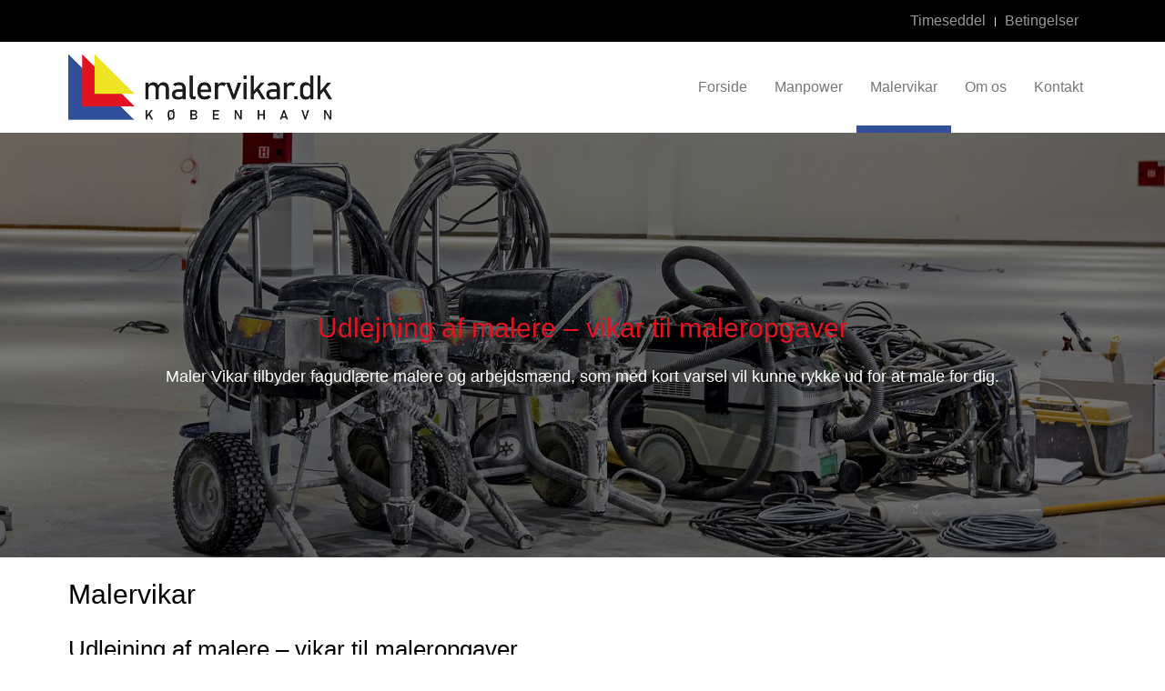

--- FILE ---
content_type: text/html; charset=utf-8
request_url: https://www.malervikar.dk/malervikar
body_size: 5074
content:
<!DOCTYPE HTML>
<html lang="da-dk" dir="ltr"  data-config='{"twitter":0,"plusone":0,"facebook":0,"style":"malervikar"}'>

<head>
<meta charset="utf-8">
<meta http-equiv="X-UA-Compatible" content="IE=edge">
<meta name="viewport" content="width=device-width, initial-scale=1">
<base href="https://www.malervikar.dk/malervikar" />
	<meta name="author" content="Super User" />
	<meta name="description" content="Udlejning af malere – vikar til maleropgaver." />
	<meta name="generator" content="Joomla! - Open Source Content Management" />
	<title>Malervikar</title>
	<link href="/templates/yoo_katana/favicon.ico" rel="shortcut icon" type="image/vnd.microsoft.icon" />
	<script src="https://ajax.googleapis.com/ajax/libs/jquery/1.8/jquery.min.js" type="text/javascript"></script>
	<script src="/media/syw_jqueryeasy/js/jquerynoconflict.js" type="text/javascript"></script>
	<script src="/media/template/jquery.min-6c9a706f.js?d6b139e9d0a9a048b03fd6cdd31e2d29" type="text/javascript"></script>
	<script src="/media/template/jquery-noconflict-a1dc927f.js?d6b139e9d0a9a048b03fd6cdd31e2d29" type="text/javascript"></script>
	<script src="/media/template/jquery-migrate.min-4d15913d.js?d6b139e9d0a9a048b03fd6cdd31e2d29" type="text/javascript"></script>
	<script src="/media/template/bootstrap.min-8491ee2b.js?d6b139e9d0a9a048b03fd6cdd31e2d29" type="text/javascript"></script>
	<script src="/media/widgetkit/uikit2-708a3df5.js" type="text/javascript"></script>
	<script src="/media/widgetkit/wk-scripts-97117968.js" type="text/javascript"></script>
	<script type="text/javascript">
GOOGLE_MAPS_API_KEY = "AIzaSyCnSADSm1JBlw7pHuIzcBS7bt7Zo9leDLA";
	</script>


<link rel="apple-touch-icon" sizes="180x180" href="/../../../../../apple-touch-icon.png">
<link rel="icon" type="image/png" href="/../../../../../favicon-32x32.png" sizes="32x32">
<link rel="icon" type="image/png" href="/../../../../../favicon-16x16.png" sizes="16x16">
<link rel="manifest" href="/../../../../../manifest.json">
<link rel="mask-icon" href="/../../../../../safari-pinned-tab.svg" color="#334f9a">
<link rel="shortcut icon" href="/../../../../../favicon.ico">
<meta name="msapplication-config" content="/../../../../../browserconfig.xml">
<meta name="theme-color" content="#ffffff">

<link rel="stylesheet" href="/media/template/bootstrap-f8195d0e.css">
<link rel="stylesheet" href="/media/template/theme-135a048f.css">
<script src="/media/template/theme-8f2f67f6.js"></script>
</head>

<body class="tm-isblog tm-fullscreen">

    
        <header  >

                        <div class="tm-toolbar uk-clearfix uk-hidden-small tm-block-dark">

                        <div class="uk-container uk-container-center">
            
                
                                <div class="uk-float-right"><div class="uk-panel"><ul class="uk-subnav uk-subnav-line">
<li><a href="/timeseddel">Timeseddel</a></li><li><a href="/betingelser">Betingelser</a></li></ul></div></div>
                
                        </div>
            
            </div>
            

                        <nav class="tm-navbar uk-navbar">

                        <div class="uk-container uk-container-center">
            
                                <a class="tm-logo uk-hidden-small" href="https://www.malervikar.dk">
	<img src="/images/system/logo/Malervikar_Logo_final.png" alt="Malervikar Logo final" width="290" height="73" /></a>
                
                                <a class="tm-logo uk-visible-small" href="https://www.malervikar.dk">
	<img src="/images/system/logo/Malervikar_Logo_final.png" alt="Malervikar Logo final" width="230" height="58" /></a>
                
                <div class="uk-navbar-flip">

                                        <ul class="uk-navbar-nav uk-hidden-small">
<li><a href="/">Forside</a></li><li><a href="/manpower">Manpower</a></li><li class="uk-active"><a href="/malervikar">Malervikar</a></li><li><a href="/om-os">Om os</a></li><li><a href="/kontakt">Kontakt</a></li></ul>                    
                                        <a href="#offcanvas" class="uk-navbar-toggle uk-visible-small" data-uk-offcanvas></a>
                    
                    
                </div>

                        </div>
            
            </nav>
            
        </header>

        
                    <div class="tm-block tm-block-full-width tm-block-default">

                        <div class="uk-container uk-container-center">
            
                <section class="tm-top-a uk-grid" data-uk-grid-match="{target:'> div > .uk-panel'}" data-uk-grid-margin>
<div class="uk-width-1-1"><div class="uk-panel">
<div data-uk-slideshow="{}">

    <div class="uk-position-relative">

        <ul class="uk-slideshow uk-overlay-active">
        
            <li style="min-height: 300px;">

                
                    <img src="/media/widgetkit/malervikar-05d1c8a061accc1e7e1c39ea1509c6eb.jpg" alt="Udlejning af malere – vikar til maleropgaver" width="1920" height="700">
                    
                                        <div class="uk-overlay-panel uk-flex uk-flex-center uk-flex-middle uk-text-center uk-overlay-background uk-overlay-fade">

                                                <div>
                        
                                                <h3 class="uk-h1">

                            <h1 style="color: #e31320; ">Udlejning af malere – vikar til maleropgaver</h1>
                            
                        </h3>
                        
                                                <div class="uk-h4 uk-margin"><p>
    Maler Vikar tilbyder fagudlærte malere og arbejdsmænd, som med kort varsel vil kunne rykke ud for at male for dig.
</p></div>
                        
                        
                                                </div>
                        
                    </div>
                    
                    
                
            </li>

                </ul>

        
        
    </div>

    
</div>
</div></div>
</section>

                        </div>
            
            </div>
        
        
        
                <div class="tm-block tm-block-default">

                <div class="uk-container uk-container-center">
        
            <section class="tm-middle uk-grid" data-uk-grid-match data-uk-grid-margin>

                                <div class="tm-main uk-width-medium-1-1">

                    
                                            <main class="tm-content">
                            <div class="uk-panel uk-panel-blank">
                                                                <div id="system-message-container">
</div>

	<article class="uk-article" >

	
		<h1 class="uk-article-title">
					Malervikar			</h1>
	
	
	
	
	
		<div>
		
<h2>Udlejning af malere – vikar til maleropgaver</h2>
<p>Har du opgaver, som kræver indsats af et team af dygtige malere? Eller søger du en maler vikar til en enkeltstående maleopgave? Maler Vikar tilbyder fagudlærte malere og arbejdsmænd, som med kort varsel vil kunne rykke ud for at male for dig.</p>
<p>Vores velkvalificerede malervikarer besidder en bred erfaring inden for malerfaget. Erfaringen kombineret med stor fleksibilitet betyder, at en malervikar fra Maler Vikar hurtigt vil kunne tilpasse sig eksisterende forhold på en ny arbejdsplads – såvel fagligt som menneskeligt.</p>
<p>Ved større, tidsbegrænsede entrepriser eller i forbindelse med afløsning omkring sygdom eller efteruddannelse hos dit nuværende medarbejderstab vil vores maler vikarservice være den optimale løsning for dig.</p>
<p>Når du bestiller en maler vikar hos Maler Vikar, slipper du for en række udfordringer. Du skal ikke tænke på forpligtende kontraktforhold for langtidsansatte osv. Og så behøver du ikke at tænke på sociale omkostninger omkring medarbejdernes sygdom og barsel. Hos Maler Vikar betaler du udelukkende for den effektive arbejdstid.</p>
<h3>Vi klare det hele</h3>
<p>Maler Vikar &nbsp;tilbyder professionelle fagfolk, inden for malerfaget, med en bred vifte af kompetencer og faglig ekspertise:</p>
<ul>
<li>Indeklima- og miljøvenlige malerløsninger</li>
<li>Coatings</li>
<li>Gulvmaling</li>
<li>Spartling af væg</li>
<li>Opsætning af filt (loft, vægge, facadepartier og træværk)</li>
</ul>
<h3>Fordele ved at bruge vores maler vikarer</h3>
<p>Der er mange fordele ved at leje en maler vikar igennem Maler Vikar, Her kan bl.a. nævnes, at:</p>
<ul>
<li>vi har fastansatte maler vikarer</li>
<li>vi har veluddannede og kompetente håndværkere</li>
<li>vi er fleksible</li>
<li>vores maler vikarer er Danske maler med svendebreve</li>
<li>vi er kvalitetsbevidste</li>
</ul>
<h3>Maler vikarer til gode faste priser</h3>
<p>Hvis du ønsker at leje en maler vikar hos Maler Vikar, er du sikret gode faste priser. Du bestemmer selv, om du ønsker en fast aftalt time pris, eller om du hellere vil aftale en fast pris på hele arbejdsopgaven. Når du lejer en vikar hos Maler Vikar, skal du ikke tænke over feriepenge til vores vikarer. Det er inkluderet i den aftalte pris.</p>
<h3>Lej en maler vikar her</h3>
<p>Hvis du har brug for en vikar maler, så tøv ikke med at kontakte Maler Vikar. Vi står klar til at tage i mod din henvendelse på telefon 70 60 50 96 eller på vores mail <a href="mailto:cj@malervikar.dk."><span id="cloak354f5a163aa01771c749e8fa6c84c29c">Denne e-mail adresse bliver beskyttet mod spambots. Du skal have JavaScript aktiveret for at vise den.</span><script type='text/javascript'>
				document.getElementById('cloak354f5a163aa01771c749e8fa6c84c29c').innerHTML = '';
				var prefix = '&#109;a' + 'i&#108;' + '&#116;o';
				var path = 'hr' + 'ef' + '=';
				var addy354f5a163aa01771c749e8fa6c84c29c = 'cj' + '&#64;';
				addy354f5a163aa01771c749e8fa6c84c29c = addy354f5a163aa01771c749e8fa6c84c29c + 'm&#97;l&#101;rv&#105;k&#97;r' + '&#46;' + 'dk';
				var addy_text354f5a163aa01771c749e8fa6c84c29c = 'cj' + '&#64;' + 'm&#97;l&#101;rv&#105;k&#97;r' + '&#46;' + 'dk';document.getElementById('cloak354f5a163aa01771c749e8fa6c84c29c').innerHTML += '<a ' + path + '\'' + prefix + ':' + addy354f5a163aa01771c749e8fa6c84c29c + '\'>'+addy_text354f5a163aa01771c749e8fa6c84c29c+'<\/a>';
		</script>.</a> Vi sammensætter et uforpligtende tilbud ud fra dine behov og ønsker.</p> 	</div>
	
	
	
	
	
	
</article>



                            </div>
                        </main>
                    
                    
                </div>
                
                                                
            </section>

                </div>
        
        </div>
        
        
        
                    <div class="tm-block tm-block-divider tm-block-default">

                                <div class="uk-container uk-container-center">
                
                <section class="tm-bottom-c uk-grid" data-uk-grid-match="{target:'> div > .uk-panel'}" data-uk-grid-margin>
<div class="uk-width-1-1"><div class="">
	

<div id="wk-grid7fe" class="uk-grid-width-1-1 uk-grid-width-medium-1-3 uk-grid-width-large-1-3 uk-grid-width-xlarge-1-3 uk-grid uk-grid-match " data-uk-grid-match="{target:'> div > .uk-panel', row:true}" data-uk-grid-margin >

    
    <div>
    
<div class="uk-panel">

    <figure class="uk-overlay uk-overlay-hover ">

        <img src="/media/widgetkit/manpower-5f878f63229eee2fa1fada576bfd0c1c.jpg" class="uk-overlay-scale" alt="Manpower" width="500" height="400">
                <div class="uk-overlay-panel uk-overlay-background uk-ignore"></div>
        
        <div class="uk-overlay-panel uk-ignore uk-flex uk-flex-center uk-flex-middle uk-text-center">
            <div>

                                <h3 class="uk-panel-title uk-margin-small">Manpower</h3>
                
                                <div class="uk-margin-small"><p>
    Hos Maler Vikar.DK APS sætter vi kvalitet og udviklingen af dygtige medarbejdere i højsædet, fordi de to ting går hånd i hånd.
</p></div>
                
                
            </div>
        </div>

                                    <a class="uk-position-cover" href="/manpower"></a>
                    
    </figure>

</div>
    </div>

        
    <div>
    
<div class="uk-panel">

    <figure class="uk-overlay uk-overlay-hover ">

        <img src="/media/widgetkit/malervikar-a0f89a77b87bc4824f1e741b857f24bd.jpg" class="uk-overlay-scale" alt="Malervikar" width="500" height="400">
                <div class="uk-overlay-panel uk-overlay-background uk-ignore"></div>
        
        <div class="uk-overlay-panel uk-ignore uk-flex uk-flex-center uk-flex-middle uk-text-center">
            <div>

                                <h3 class="uk-panel-title uk-margin-small">Malervikar</h3>
                
                                <div class="uk-margin-small"><p>
    Udlejning af malere – vikar til maleropgaver. Har du opgaver, som kræver indsats af et team af dygtige malere?
</p></div>
                
                
            </div>
        </div>

                                    <a class="uk-position-cover" href="/malervikar"></a>
                    
    </figure>

</div>
    </div>

        
    <div>
    
<div class="uk-panel">

    <figure class="uk-overlay uk-overlay-hover ">

        <img src="/media/widgetkit/om-os-e26523a9bb994a186b57411daf7dc740.jpg" class="uk-overlay-scale" alt="Om Maler Vikar" width="500" height="400">
                <div class="uk-overlay-panel uk-overlay-background uk-ignore"></div>
        
        <div class="uk-overlay-panel uk-ignore uk-flex uk-flex-center uk-flex-middle uk-text-center">
            <div>

                                <h3 class="uk-panel-title uk-margin-small">Om Maler Vikar</h3>
                
                                <div class="uk-margin-small"><p>
    Maler Vikar blev etableret i Frederikshavn i 2015 pga. efterspørgsel i markedet efter kvalificeret mandskab inden for Maler og byggeri.
</p></div>
                
                
            </div>
        </div>

                                    <a class="uk-position-cover" href="/om-os"></a>
                    
    </figure>

</div>
    </div>

    
</div>


<script>
(function($){

    // get the images of the gallery and replace it by a canvas of the same size to fix the problem with overlapping images on load.
    $('img[width][height]:not(.uk-overlay-panel)', $('#wk-grid7fe')).each(function() {

        var $img = $(this);

        if (this.width == 'auto' || this.height == 'auto' || !$img.is(':visible')) {
            return;
        }

        var $canvas = $('<canvas class="uk-responsive-width"></canvas>').attr({width:$img.attr('width'), height:$img.attr('height')}),
            img = new Image,
            release = function() {
                $canvas.remove();
                $img.css('display', '');
                release = function(){};
            };

        $img.css('display', 'none').after($canvas);

        $(img).on('load', function(){ release(); });
        setTimeout(function(){ release(); }, 1000);

        img.src = this.src;

    });

})(jQuery);
</script>
</div></div>
</section>

                                </div>
                
            </div>
        
        
                    <div class="uk-text-center uk-margin-bottom-large tm-block tm-block-dark">

                                <div class="uk-container uk-container-center">
                
                <section>
                    <footer class="tm-footer">

                                                <a class="tm-totop-scroller" data-uk-smooth-scroll href="#"></a>
                        
                        <div class="uk-panel">
	<p>

<div id="wk-gridc83" class="uk-grid-width-1-1 uk-grid-width-medium-1-3 uk-grid-width-large-1-3 uk-grid-width-xlarge-1-3 uk-grid uk-grid-match uk-text-left " data-uk-grid-match="{target:'> div > .uk-panel', row:true}" data-uk-grid-margin >


    <div>
        <div class="uk-panel">

            
            
            
            
            
            
            
                        <div class="uk-margin"><p><a href="/manpower">Manpower</a><br /><a href="/malervikar">Malervikar</a><br /><br /><a href="/om-os">Om os</a><br /><a href="/betingelser">Salgsbetingelser</a><br /><a href="/kontakt">Kontakt</a></p></div>
            
            
            
            
        </div>
    </div>


    <div>
        <div class="uk-panel">

            
            
            
            
            
            
            
            
            
            
            
        </div>
    </div>


    <div>
        <div class="uk-panel">

            
            
            
            
            
            
            
                        <div class="uk-margin"><p style="text-align: right;"><strong>Malervikar.DK København ApS</strong><br />

Silovej 8<br />

9900 Frederikshavn<br /><br /> <strong>Kontaktoplysnminger</strong><br /> Tlf.: +45 70 60 50 96<br /> E-mail: <span id="cloak65a0d3b07388fbea9dfab5747a77fed0">Denne e-mail adresse bliver beskyttet mod spambots. Du skal have JavaScript aktiveret for at vise den.</span><script type='text/javascript'>
				document.getElementById('cloak65a0d3b07388fbea9dfab5747a77fed0').innerHTML = '';
				var prefix = '&#109;a' + 'i&#108;' + '&#116;o';
				var path = 'hr' + 'ef' + '=';
				var addy65a0d3b07388fbea9dfab5747a77fed0 = 'cj' + '&#64;';
				addy65a0d3b07388fbea9dfab5747a77fed0 = addy65a0d3b07388fbea9dfab5747a77fed0 + 'm&#97;l&#101;rv&#105;k&#97;r' + '&#46;' + 'dk';
				var addy_text65a0d3b07388fbea9dfab5747a77fed0 = 'cj' + '&#64;' + 'm&#97;l&#101;rv&#105;k&#97;r' + '&#46;' + 'dk';document.getElementById('cloak65a0d3b07388fbea9dfab5747a77fed0').innerHTML += '<a ' + path + '\'' + prefix + ':' + addy65a0d3b07388fbea9dfab5747a77fed0 + '\'>'+addy_text65a0d3b07388fbea9dfab5747a77fed0+'<\/a>';
		</script></p></div>
            
            
            
            
        </div>
    </div>


</div>

<script>
(function($){

    // get the images of the gallery and replace it by a canvas of the same size to fix the problem with overlapping images on load.
    $('img[width][height]:not(.uk-overlay-panel)', $('#wk-gridc83')).each(function() {

        var $img = $(this);

        if (this.width == 'auto' || this.height == 'auto' || !$img.is(':visible')) {
            return;
        }

        var $canvas = $('<canvas class="uk-responsive-width"></canvas>').attr({width:$img.attr('width'), height:$img.attr('height')}),
            img = new Image,
            release = function() {
                $canvas.remove();
                $img.css('display', '');
                release = function(){};
            };

        $img.css('display', 'none').after($canvas);

        $(img).on('load', function(){ release(); });
        setTimeout(function(){ release(); }, 1000);

        img.src = this.src;

    });

})(jQuery);
</script>
</p></div>
                        <script>
  (function(i,s,o,g,r,a,m){i['GoogleAnalyticsObject']=r;i[r]=i[r]||function(){
  (i[r].q=i[r].q||[]).push(arguments)},i[r].l=1*new Date();a=s.createElement(o),
  m=s.getElementsByTagName(o)[0];a.async=1;a.src=g;m.parentNode.insertBefore(a,m)
  })(window,document,'script','https://www.google-analytics.com/analytics.js','ga');

  ga('create', 'UA-87840207-1', 'auto');
  ga('send', 'pageview');

</script>
                    </footer>
                </section>

                                </div>
                
            </div>
        


    
        <div id="offcanvas" class="uk-offcanvas">
        <div class="uk-offcanvas-bar uk-offcanvas-bar-flip"><ul class="uk-nav uk-nav-offcanvas">
<li><a href="/">Forside</a></li><li><a href="/manpower">Manpower</a></li><li class="uk-active"><a href="/malervikar">Malervikar</a></li><li><a href="/om-os">Om os</a></li><li><a href="/kontakt">Kontakt</a></li></ul>
<ul class="uk-nav uk-nav-offcanvas">
<li><a href="/timeseddel">Timeseddel</a></li><li><a href="/betingelser">Betingelser</a></li></ul></div>
    </div>
    
</body>
</html>

--- FILE ---
content_type: text/plain
request_url: https://www.google-analytics.com/j/collect?v=1&_v=j102&a=1454009821&t=pageview&_s=1&dl=https%3A%2F%2Fwww.malervikar.dk%2Fmalervikar&ul=en-us%40posix&dt=Malervikar&sr=1280x720&vp=1280x720&_u=IEBAAEABAAAAACAAI~&jid=2023040159&gjid=184538953&cid=1374178491.1769942687&tid=UA-87840207-1&_gid=1776807018.1769942687&_r=1&_slc=1&z=407433344
body_size: -450
content:
2,cG-5XLZEYMWLZ